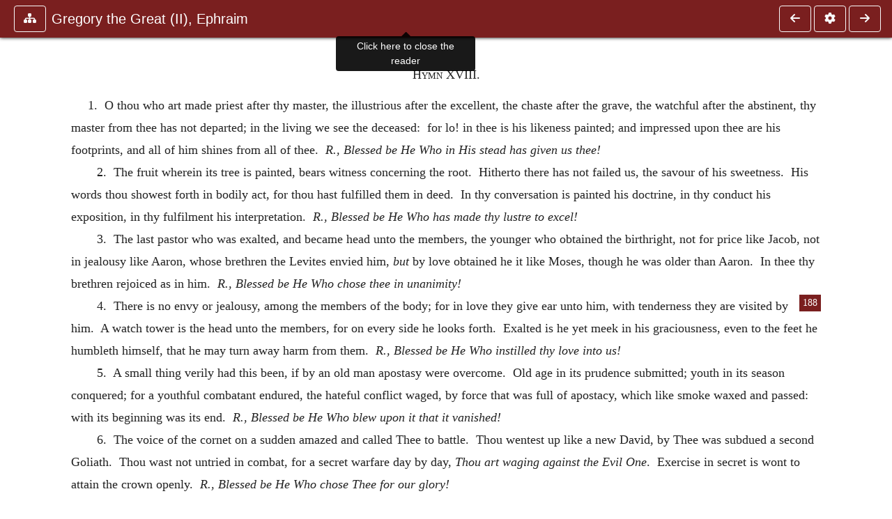

--- FILE ---
content_type: text/css
request_url: https://ccel.org/ccel/schaff/npnf213/cache/npnf213.css
body_size: 538
content:
.book-content p.c54 { margin-top: 6pt; margin-bottom: 6pt; text-indent: 0in; text-align: center; }
.book-content p.c53 { margin-top: .5in; margin-bottom: 6pt; text-indent: 0in; text-align: center; }
.book-content p.c52 { margin-top: 9pt; text-indent: 0in; text-align: center; }
.book-content p.c51 { font-style: italic; text-indent: .25in; }
.book-content span.c50 { font-size: large; font-variant: small-caps; }
.book-content span.c49 { font-size: medium; text-transform: uppercase; }
.book-content p.c48 { margin-top: 24pt; margin-bottom: 24pt; text-indent: 0in; text-align: center; }
.book-content p.c47 { margin-left: .5in; text-indent: -.3in; }
.book-content p.c46 { text-indent: .2in; }
.book-content p.c45 { margin-bottom: 6pt; text-indent: 19.8pt; }
.book-content p.c44 { text-indent: 19.8pt; }
.book-content p.c43 { margin-top: 6pt; text-indent: .2in; }
.book-content p.c42 { margin-bottom: 6pt; margin-left: 41.4pt; text-indent: -.3in; }
.book-content p.c41 { margin-bottom: 6pt; margin-left: .55in; text-indent: -.3in; }
.book-content p.c40 { margin-left: .55in; text-indent: -.3in; }
.book-content p.c39 { margin-top: 6pt; margin-left: .5in; text-indent: -.3in; }
.book-content p.c38 { margin-left: .2in; }
.book-content p.c37 { margin-top: .25in; text-indent: 0in; text-align: center; }
.book-content p.c36 { margin-top: 6pt; margin-bottom: 9pt; text-indent: 0in; text-align: center; }
.book-content p.c35 { margin-top: 6pt; text-indent: 0in; text-align: center; }
.book-content p.c34 { margin-top: 6pt; text-indent: .25in; }
.book-content p.c33 { margin-top: 6pt; text-align: right; text-indent: .25in; }
.book-content p.c32 { margin-top: 9pt; margin-bottom: 9pt; text-indent: 0in; text-align: center; }
.book-content p.c31 { margin-top: 14pt; text-indent: 0in; text-align: center; }
.book-content p.c30 { margin-top: 9pt; text-indent: 0in; text-align: center; }
.book-content p.c29 { font-style: italic; margin-top: 9pt; text-align: center; }
.book-content p.c28 { margin-top: 12pt; margin-bottom: 12pt; text-indent: 0in; text-align: center; text-indent: .25in; }
.book-content p.c27 { margin-top: 9pt; text-indent: 13.5pt; }
.book-content p.c23 { margin-top: 9pt; text-indent: .25in; }
.book-content p.c22 { font-style: italic; margin-left: .25in; margin-top: 9pt; text-indent: -.25in; }
.book-content p.c21 { margin-top: .5in; text-indent: 0in; text-align: center; }
.book-content p.c20 { text-align: right; }
.book-content p.c19 { margin-left: .25in; text-indent: -.25in; }
.book-content p.c18 { margin-top: 9pt; margin-left: .25in; text-indent: -.25in; }
.book-content p.c17 { margin-top: 12pt; margin-bottom: 9pt; text-indent: 0in; text-align: center; }
.book-content p.c16 { margin-top: 12pt; text-indent: 0in; text-align: center; }
.book-content p.c15 { margin-top: .5in; margin-bottom: 9pt; text-indent: 0in; text-align: center; }
.book-content span.c14 { font-size: x-large; }
.book-content p.c13 { margin-top: 24pt; text-indent: 0in; text-align: center; }
.book-content span.c11 { font-size: x-large; text-transform: uppercase; }
.book-content p.c10 { margin-top: 30pt; text-indent: 0in; text-align: center; }
.book-content span.c9 { text-transform: uppercase; }
.book-content p.c8 { text-indent: 0in; text-align: center; }
.book-content span.c7 { font-size: large; text-transform: uppercase; }
.book-content p.c6 { margin-bottom: 6pt; text-indent: 0in; text-align: center; }
.book-content p.c5 { margin-bottom: 12pt; text-indent: 0in; text-align: center; }
.book-content span.c4 { font-size: large; }
.book-content span.c3 { font-size: xx-large; }
.book-content span.c1 { font-size: medium; }
